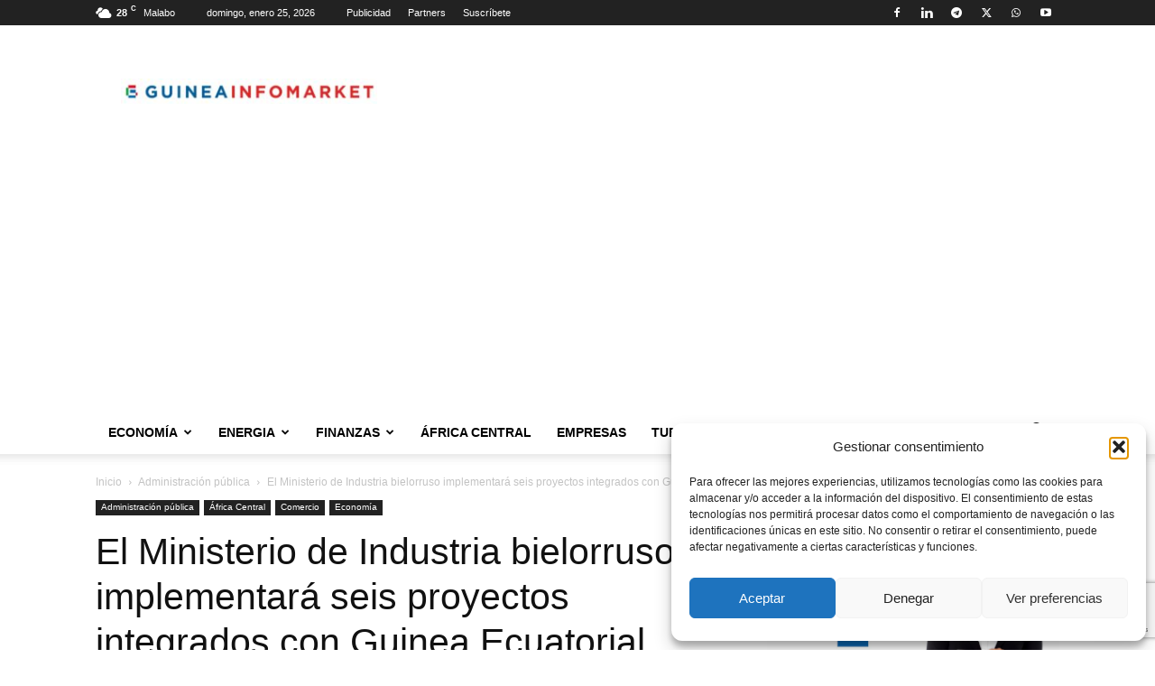

--- FILE ---
content_type: text/html; charset=utf-8
request_url: https://www.google.com/recaptcha/api2/anchor?ar=1&k=6LeUydQUAAAAAPo1nPLGp-ukg-9CKFQz4C2KASy8&co=aHR0cHM6Ly93d3cuZ3VpbmVhaW5mb21hcmtldC5jb206NDQz&hl=en&v=PoyoqOPhxBO7pBk68S4YbpHZ&size=invisible&anchor-ms=20000&execute-ms=30000&cb=c7b05r578n3d
body_size: 48808
content:
<!DOCTYPE HTML><html dir="ltr" lang="en"><head><meta http-equiv="Content-Type" content="text/html; charset=UTF-8">
<meta http-equiv="X-UA-Compatible" content="IE=edge">
<title>reCAPTCHA</title>
<style type="text/css">
/* cyrillic-ext */
@font-face {
  font-family: 'Roboto';
  font-style: normal;
  font-weight: 400;
  font-stretch: 100%;
  src: url(//fonts.gstatic.com/s/roboto/v48/KFO7CnqEu92Fr1ME7kSn66aGLdTylUAMa3GUBHMdazTgWw.woff2) format('woff2');
  unicode-range: U+0460-052F, U+1C80-1C8A, U+20B4, U+2DE0-2DFF, U+A640-A69F, U+FE2E-FE2F;
}
/* cyrillic */
@font-face {
  font-family: 'Roboto';
  font-style: normal;
  font-weight: 400;
  font-stretch: 100%;
  src: url(//fonts.gstatic.com/s/roboto/v48/KFO7CnqEu92Fr1ME7kSn66aGLdTylUAMa3iUBHMdazTgWw.woff2) format('woff2');
  unicode-range: U+0301, U+0400-045F, U+0490-0491, U+04B0-04B1, U+2116;
}
/* greek-ext */
@font-face {
  font-family: 'Roboto';
  font-style: normal;
  font-weight: 400;
  font-stretch: 100%;
  src: url(//fonts.gstatic.com/s/roboto/v48/KFO7CnqEu92Fr1ME7kSn66aGLdTylUAMa3CUBHMdazTgWw.woff2) format('woff2');
  unicode-range: U+1F00-1FFF;
}
/* greek */
@font-face {
  font-family: 'Roboto';
  font-style: normal;
  font-weight: 400;
  font-stretch: 100%;
  src: url(//fonts.gstatic.com/s/roboto/v48/KFO7CnqEu92Fr1ME7kSn66aGLdTylUAMa3-UBHMdazTgWw.woff2) format('woff2');
  unicode-range: U+0370-0377, U+037A-037F, U+0384-038A, U+038C, U+038E-03A1, U+03A3-03FF;
}
/* math */
@font-face {
  font-family: 'Roboto';
  font-style: normal;
  font-weight: 400;
  font-stretch: 100%;
  src: url(//fonts.gstatic.com/s/roboto/v48/KFO7CnqEu92Fr1ME7kSn66aGLdTylUAMawCUBHMdazTgWw.woff2) format('woff2');
  unicode-range: U+0302-0303, U+0305, U+0307-0308, U+0310, U+0312, U+0315, U+031A, U+0326-0327, U+032C, U+032F-0330, U+0332-0333, U+0338, U+033A, U+0346, U+034D, U+0391-03A1, U+03A3-03A9, U+03B1-03C9, U+03D1, U+03D5-03D6, U+03F0-03F1, U+03F4-03F5, U+2016-2017, U+2034-2038, U+203C, U+2040, U+2043, U+2047, U+2050, U+2057, U+205F, U+2070-2071, U+2074-208E, U+2090-209C, U+20D0-20DC, U+20E1, U+20E5-20EF, U+2100-2112, U+2114-2115, U+2117-2121, U+2123-214F, U+2190, U+2192, U+2194-21AE, U+21B0-21E5, U+21F1-21F2, U+21F4-2211, U+2213-2214, U+2216-22FF, U+2308-230B, U+2310, U+2319, U+231C-2321, U+2336-237A, U+237C, U+2395, U+239B-23B7, U+23D0, U+23DC-23E1, U+2474-2475, U+25AF, U+25B3, U+25B7, U+25BD, U+25C1, U+25CA, U+25CC, U+25FB, U+266D-266F, U+27C0-27FF, U+2900-2AFF, U+2B0E-2B11, U+2B30-2B4C, U+2BFE, U+3030, U+FF5B, U+FF5D, U+1D400-1D7FF, U+1EE00-1EEFF;
}
/* symbols */
@font-face {
  font-family: 'Roboto';
  font-style: normal;
  font-weight: 400;
  font-stretch: 100%;
  src: url(//fonts.gstatic.com/s/roboto/v48/KFO7CnqEu92Fr1ME7kSn66aGLdTylUAMaxKUBHMdazTgWw.woff2) format('woff2');
  unicode-range: U+0001-000C, U+000E-001F, U+007F-009F, U+20DD-20E0, U+20E2-20E4, U+2150-218F, U+2190, U+2192, U+2194-2199, U+21AF, U+21E6-21F0, U+21F3, U+2218-2219, U+2299, U+22C4-22C6, U+2300-243F, U+2440-244A, U+2460-24FF, U+25A0-27BF, U+2800-28FF, U+2921-2922, U+2981, U+29BF, U+29EB, U+2B00-2BFF, U+4DC0-4DFF, U+FFF9-FFFB, U+10140-1018E, U+10190-1019C, U+101A0, U+101D0-101FD, U+102E0-102FB, U+10E60-10E7E, U+1D2C0-1D2D3, U+1D2E0-1D37F, U+1F000-1F0FF, U+1F100-1F1AD, U+1F1E6-1F1FF, U+1F30D-1F30F, U+1F315, U+1F31C, U+1F31E, U+1F320-1F32C, U+1F336, U+1F378, U+1F37D, U+1F382, U+1F393-1F39F, U+1F3A7-1F3A8, U+1F3AC-1F3AF, U+1F3C2, U+1F3C4-1F3C6, U+1F3CA-1F3CE, U+1F3D4-1F3E0, U+1F3ED, U+1F3F1-1F3F3, U+1F3F5-1F3F7, U+1F408, U+1F415, U+1F41F, U+1F426, U+1F43F, U+1F441-1F442, U+1F444, U+1F446-1F449, U+1F44C-1F44E, U+1F453, U+1F46A, U+1F47D, U+1F4A3, U+1F4B0, U+1F4B3, U+1F4B9, U+1F4BB, U+1F4BF, U+1F4C8-1F4CB, U+1F4D6, U+1F4DA, U+1F4DF, U+1F4E3-1F4E6, U+1F4EA-1F4ED, U+1F4F7, U+1F4F9-1F4FB, U+1F4FD-1F4FE, U+1F503, U+1F507-1F50B, U+1F50D, U+1F512-1F513, U+1F53E-1F54A, U+1F54F-1F5FA, U+1F610, U+1F650-1F67F, U+1F687, U+1F68D, U+1F691, U+1F694, U+1F698, U+1F6AD, U+1F6B2, U+1F6B9-1F6BA, U+1F6BC, U+1F6C6-1F6CF, U+1F6D3-1F6D7, U+1F6E0-1F6EA, U+1F6F0-1F6F3, U+1F6F7-1F6FC, U+1F700-1F7FF, U+1F800-1F80B, U+1F810-1F847, U+1F850-1F859, U+1F860-1F887, U+1F890-1F8AD, U+1F8B0-1F8BB, U+1F8C0-1F8C1, U+1F900-1F90B, U+1F93B, U+1F946, U+1F984, U+1F996, U+1F9E9, U+1FA00-1FA6F, U+1FA70-1FA7C, U+1FA80-1FA89, U+1FA8F-1FAC6, U+1FACE-1FADC, U+1FADF-1FAE9, U+1FAF0-1FAF8, U+1FB00-1FBFF;
}
/* vietnamese */
@font-face {
  font-family: 'Roboto';
  font-style: normal;
  font-weight: 400;
  font-stretch: 100%;
  src: url(//fonts.gstatic.com/s/roboto/v48/KFO7CnqEu92Fr1ME7kSn66aGLdTylUAMa3OUBHMdazTgWw.woff2) format('woff2');
  unicode-range: U+0102-0103, U+0110-0111, U+0128-0129, U+0168-0169, U+01A0-01A1, U+01AF-01B0, U+0300-0301, U+0303-0304, U+0308-0309, U+0323, U+0329, U+1EA0-1EF9, U+20AB;
}
/* latin-ext */
@font-face {
  font-family: 'Roboto';
  font-style: normal;
  font-weight: 400;
  font-stretch: 100%;
  src: url(//fonts.gstatic.com/s/roboto/v48/KFO7CnqEu92Fr1ME7kSn66aGLdTylUAMa3KUBHMdazTgWw.woff2) format('woff2');
  unicode-range: U+0100-02BA, U+02BD-02C5, U+02C7-02CC, U+02CE-02D7, U+02DD-02FF, U+0304, U+0308, U+0329, U+1D00-1DBF, U+1E00-1E9F, U+1EF2-1EFF, U+2020, U+20A0-20AB, U+20AD-20C0, U+2113, U+2C60-2C7F, U+A720-A7FF;
}
/* latin */
@font-face {
  font-family: 'Roboto';
  font-style: normal;
  font-weight: 400;
  font-stretch: 100%;
  src: url(//fonts.gstatic.com/s/roboto/v48/KFO7CnqEu92Fr1ME7kSn66aGLdTylUAMa3yUBHMdazQ.woff2) format('woff2');
  unicode-range: U+0000-00FF, U+0131, U+0152-0153, U+02BB-02BC, U+02C6, U+02DA, U+02DC, U+0304, U+0308, U+0329, U+2000-206F, U+20AC, U+2122, U+2191, U+2193, U+2212, U+2215, U+FEFF, U+FFFD;
}
/* cyrillic-ext */
@font-face {
  font-family: 'Roboto';
  font-style: normal;
  font-weight: 500;
  font-stretch: 100%;
  src: url(//fonts.gstatic.com/s/roboto/v48/KFO7CnqEu92Fr1ME7kSn66aGLdTylUAMa3GUBHMdazTgWw.woff2) format('woff2');
  unicode-range: U+0460-052F, U+1C80-1C8A, U+20B4, U+2DE0-2DFF, U+A640-A69F, U+FE2E-FE2F;
}
/* cyrillic */
@font-face {
  font-family: 'Roboto';
  font-style: normal;
  font-weight: 500;
  font-stretch: 100%;
  src: url(//fonts.gstatic.com/s/roboto/v48/KFO7CnqEu92Fr1ME7kSn66aGLdTylUAMa3iUBHMdazTgWw.woff2) format('woff2');
  unicode-range: U+0301, U+0400-045F, U+0490-0491, U+04B0-04B1, U+2116;
}
/* greek-ext */
@font-face {
  font-family: 'Roboto';
  font-style: normal;
  font-weight: 500;
  font-stretch: 100%;
  src: url(//fonts.gstatic.com/s/roboto/v48/KFO7CnqEu92Fr1ME7kSn66aGLdTylUAMa3CUBHMdazTgWw.woff2) format('woff2');
  unicode-range: U+1F00-1FFF;
}
/* greek */
@font-face {
  font-family: 'Roboto';
  font-style: normal;
  font-weight: 500;
  font-stretch: 100%;
  src: url(//fonts.gstatic.com/s/roboto/v48/KFO7CnqEu92Fr1ME7kSn66aGLdTylUAMa3-UBHMdazTgWw.woff2) format('woff2');
  unicode-range: U+0370-0377, U+037A-037F, U+0384-038A, U+038C, U+038E-03A1, U+03A3-03FF;
}
/* math */
@font-face {
  font-family: 'Roboto';
  font-style: normal;
  font-weight: 500;
  font-stretch: 100%;
  src: url(//fonts.gstatic.com/s/roboto/v48/KFO7CnqEu92Fr1ME7kSn66aGLdTylUAMawCUBHMdazTgWw.woff2) format('woff2');
  unicode-range: U+0302-0303, U+0305, U+0307-0308, U+0310, U+0312, U+0315, U+031A, U+0326-0327, U+032C, U+032F-0330, U+0332-0333, U+0338, U+033A, U+0346, U+034D, U+0391-03A1, U+03A3-03A9, U+03B1-03C9, U+03D1, U+03D5-03D6, U+03F0-03F1, U+03F4-03F5, U+2016-2017, U+2034-2038, U+203C, U+2040, U+2043, U+2047, U+2050, U+2057, U+205F, U+2070-2071, U+2074-208E, U+2090-209C, U+20D0-20DC, U+20E1, U+20E5-20EF, U+2100-2112, U+2114-2115, U+2117-2121, U+2123-214F, U+2190, U+2192, U+2194-21AE, U+21B0-21E5, U+21F1-21F2, U+21F4-2211, U+2213-2214, U+2216-22FF, U+2308-230B, U+2310, U+2319, U+231C-2321, U+2336-237A, U+237C, U+2395, U+239B-23B7, U+23D0, U+23DC-23E1, U+2474-2475, U+25AF, U+25B3, U+25B7, U+25BD, U+25C1, U+25CA, U+25CC, U+25FB, U+266D-266F, U+27C0-27FF, U+2900-2AFF, U+2B0E-2B11, U+2B30-2B4C, U+2BFE, U+3030, U+FF5B, U+FF5D, U+1D400-1D7FF, U+1EE00-1EEFF;
}
/* symbols */
@font-face {
  font-family: 'Roboto';
  font-style: normal;
  font-weight: 500;
  font-stretch: 100%;
  src: url(//fonts.gstatic.com/s/roboto/v48/KFO7CnqEu92Fr1ME7kSn66aGLdTylUAMaxKUBHMdazTgWw.woff2) format('woff2');
  unicode-range: U+0001-000C, U+000E-001F, U+007F-009F, U+20DD-20E0, U+20E2-20E4, U+2150-218F, U+2190, U+2192, U+2194-2199, U+21AF, U+21E6-21F0, U+21F3, U+2218-2219, U+2299, U+22C4-22C6, U+2300-243F, U+2440-244A, U+2460-24FF, U+25A0-27BF, U+2800-28FF, U+2921-2922, U+2981, U+29BF, U+29EB, U+2B00-2BFF, U+4DC0-4DFF, U+FFF9-FFFB, U+10140-1018E, U+10190-1019C, U+101A0, U+101D0-101FD, U+102E0-102FB, U+10E60-10E7E, U+1D2C0-1D2D3, U+1D2E0-1D37F, U+1F000-1F0FF, U+1F100-1F1AD, U+1F1E6-1F1FF, U+1F30D-1F30F, U+1F315, U+1F31C, U+1F31E, U+1F320-1F32C, U+1F336, U+1F378, U+1F37D, U+1F382, U+1F393-1F39F, U+1F3A7-1F3A8, U+1F3AC-1F3AF, U+1F3C2, U+1F3C4-1F3C6, U+1F3CA-1F3CE, U+1F3D4-1F3E0, U+1F3ED, U+1F3F1-1F3F3, U+1F3F5-1F3F7, U+1F408, U+1F415, U+1F41F, U+1F426, U+1F43F, U+1F441-1F442, U+1F444, U+1F446-1F449, U+1F44C-1F44E, U+1F453, U+1F46A, U+1F47D, U+1F4A3, U+1F4B0, U+1F4B3, U+1F4B9, U+1F4BB, U+1F4BF, U+1F4C8-1F4CB, U+1F4D6, U+1F4DA, U+1F4DF, U+1F4E3-1F4E6, U+1F4EA-1F4ED, U+1F4F7, U+1F4F9-1F4FB, U+1F4FD-1F4FE, U+1F503, U+1F507-1F50B, U+1F50D, U+1F512-1F513, U+1F53E-1F54A, U+1F54F-1F5FA, U+1F610, U+1F650-1F67F, U+1F687, U+1F68D, U+1F691, U+1F694, U+1F698, U+1F6AD, U+1F6B2, U+1F6B9-1F6BA, U+1F6BC, U+1F6C6-1F6CF, U+1F6D3-1F6D7, U+1F6E0-1F6EA, U+1F6F0-1F6F3, U+1F6F7-1F6FC, U+1F700-1F7FF, U+1F800-1F80B, U+1F810-1F847, U+1F850-1F859, U+1F860-1F887, U+1F890-1F8AD, U+1F8B0-1F8BB, U+1F8C0-1F8C1, U+1F900-1F90B, U+1F93B, U+1F946, U+1F984, U+1F996, U+1F9E9, U+1FA00-1FA6F, U+1FA70-1FA7C, U+1FA80-1FA89, U+1FA8F-1FAC6, U+1FACE-1FADC, U+1FADF-1FAE9, U+1FAF0-1FAF8, U+1FB00-1FBFF;
}
/* vietnamese */
@font-face {
  font-family: 'Roboto';
  font-style: normal;
  font-weight: 500;
  font-stretch: 100%;
  src: url(//fonts.gstatic.com/s/roboto/v48/KFO7CnqEu92Fr1ME7kSn66aGLdTylUAMa3OUBHMdazTgWw.woff2) format('woff2');
  unicode-range: U+0102-0103, U+0110-0111, U+0128-0129, U+0168-0169, U+01A0-01A1, U+01AF-01B0, U+0300-0301, U+0303-0304, U+0308-0309, U+0323, U+0329, U+1EA0-1EF9, U+20AB;
}
/* latin-ext */
@font-face {
  font-family: 'Roboto';
  font-style: normal;
  font-weight: 500;
  font-stretch: 100%;
  src: url(//fonts.gstatic.com/s/roboto/v48/KFO7CnqEu92Fr1ME7kSn66aGLdTylUAMa3KUBHMdazTgWw.woff2) format('woff2');
  unicode-range: U+0100-02BA, U+02BD-02C5, U+02C7-02CC, U+02CE-02D7, U+02DD-02FF, U+0304, U+0308, U+0329, U+1D00-1DBF, U+1E00-1E9F, U+1EF2-1EFF, U+2020, U+20A0-20AB, U+20AD-20C0, U+2113, U+2C60-2C7F, U+A720-A7FF;
}
/* latin */
@font-face {
  font-family: 'Roboto';
  font-style: normal;
  font-weight: 500;
  font-stretch: 100%;
  src: url(//fonts.gstatic.com/s/roboto/v48/KFO7CnqEu92Fr1ME7kSn66aGLdTylUAMa3yUBHMdazQ.woff2) format('woff2');
  unicode-range: U+0000-00FF, U+0131, U+0152-0153, U+02BB-02BC, U+02C6, U+02DA, U+02DC, U+0304, U+0308, U+0329, U+2000-206F, U+20AC, U+2122, U+2191, U+2193, U+2212, U+2215, U+FEFF, U+FFFD;
}
/* cyrillic-ext */
@font-face {
  font-family: 'Roboto';
  font-style: normal;
  font-weight: 900;
  font-stretch: 100%;
  src: url(//fonts.gstatic.com/s/roboto/v48/KFO7CnqEu92Fr1ME7kSn66aGLdTylUAMa3GUBHMdazTgWw.woff2) format('woff2');
  unicode-range: U+0460-052F, U+1C80-1C8A, U+20B4, U+2DE0-2DFF, U+A640-A69F, U+FE2E-FE2F;
}
/* cyrillic */
@font-face {
  font-family: 'Roboto';
  font-style: normal;
  font-weight: 900;
  font-stretch: 100%;
  src: url(//fonts.gstatic.com/s/roboto/v48/KFO7CnqEu92Fr1ME7kSn66aGLdTylUAMa3iUBHMdazTgWw.woff2) format('woff2');
  unicode-range: U+0301, U+0400-045F, U+0490-0491, U+04B0-04B1, U+2116;
}
/* greek-ext */
@font-face {
  font-family: 'Roboto';
  font-style: normal;
  font-weight: 900;
  font-stretch: 100%;
  src: url(//fonts.gstatic.com/s/roboto/v48/KFO7CnqEu92Fr1ME7kSn66aGLdTylUAMa3CUBHMdazTgWw.woff2) format('woff2');
  unicode-range: U+1F00-1FFF;
}
/* greek */
@font-face {
  font-family: 'Roboto';
  font-style: normal;
  font-weight: 900;
  font-stretch: 100%;
  src: url(//fonts.gstatic.com/s/roboto/v48/KFO7CnqEu92Fr1ME7kSn66aGLdTylUAMa3-UBHMdazTgWw.woff2) format('woff2');
  unicode-range: U+0370-0377, U+037A-037F, U+0384-038A, U+038C, U+038E-03A1, U+03A3-03FF;
}
/* math */
@font-face {
  font-family: 'Roboto';
  font-style: normal;
  font-weight: 900;
  font-stretch: 100%;
  src: url(//fonts.gstatic.com/s/roboto/v48/KFO7CnqEu92Fr1ME7kSn66aGLdTylUAMawCUBHMdazTgWw.woff2) format('woff2');
  unicode-range: U+0302-0303, U+0305, U+0307-0308, U+0310, U+0312, U+0315, U+031A, U+0326-0327, U+032C, U+032F-0330, U+0332-0333, U+0338, U+033A, U+0346, U+034D, U+0391-03A1, U+03A3-03A9, U+03B1-03C9, U+03D1, U+03D5-03D6, U+03F0-03F1, U+03F4-03F5, U+2016-2017, U+2034-2038, U+203C, U+2040, U+2043, U+2047, U+2050, U+2057, U+205F, U+2070-2071, U+2074-208E, U+2090-209C, U+20D0-20DC, U+20E1, U+20E5-20EF, U+2100-2112, U+2114-2115, U+2117-2121, U+2123-214F, U+2190, U+2192, U+2194-21AE, U+21B0-21E5, U+21F1-21F2, U+21F4-2211, U+2213-2214, U+2216-22FF, U+2308-230B, U+2310, U+2319, U+231C-2321, U+2336-237A, U+237C, U+2395, U+239B-23B7, U+23D0, U+23DC-23E1, U+2474-2475, U+25AF, U+25B3, U+25B7, U+25BD, U+25C1, U+25CA, U+25CC, U+25FB, U+266D-266F, U+27C0-27FF, U+2900-2AFF, U+2B0E-2B11, U+2B30-2B4C, U+2BFE, U+3030, U+FF5B, U+FF5D, U+1D400-1D7FF, U+1EE00-1EEFF;
}
/* symbols */
@font-face {
  font-family: 'Roboto';
  font-style: normal;
  font-weight: 900;
  font-stretch: 100%;
  src: url(//fonts.gstatic.com/s/roboto/v48/KFO7CnqEu92Fr1ME7kSn66aGLdTylUAMaxKUBHMdazTgWw.woff2) format('woff2');
  unicode-range: U+0001-000C, U+000E-001F, U+007F-009F, U+20DD-20E0, U+20E2-20E4, U+2150-218F, U+2190, U+2192, U+2194-2199, U+21AF, U+21E6-21F0, U+21F3, U+2218-2219, U+2299, U+22C4-22C6, U+2300-243F, U+2440-244A, U+2460-24FF, U+25A0-27BF, U+2800-28FF, U+2921-2922, U+2981, U+29BF, U+29EB, U+2B00-2BFF, U+4DC0-4DFF, U+FFF9-FFFB, U+10140-1018E, U+10190-1019C, U+101A0, U+101D0-101FD, U+102E0-102FB, U+10E60-10E7E, U+1D2C0-1D2D3, U+1D2E0-1D37F, U+1F000-1F0FF, U+1F100-1F1AD, U+1F1E6-1F1FF, U+1F30D-1F30F, U+1F315, U+1F31C, U+1F31E, U+1F320-1F32C, U+1F336, U+1F378, U+1F37D, U+1F382, U+1F393-1F39F, U+1F3A7-1F3A8, U+1F3AC-1F3AF, U+1F3C2, U+1F3C4-1F3C6, U+1F3CA-1F3CE, U+1F3D4-1F3E0, U+1F3ED, U+1F3F1-1F3F3, U+1F3F5-1F3F7, U+1F408, U+1F415, U+1F41F, U+1F426, U+1F43F, U+1F441-1F442, U+1F444, U+1F446-1F449, U+1F44C-1F44E, U+1F453, U+1F46A, U+1F47D, U+1F4A3, U+1F4B0, U+1F4B3, U+1F4B9, U+1F4BB, U+1F4BF, U+1F4C8-1F4CB, U+1F4D6, U+1F4DA, U+1F4DF, U+1F4E3-1F4E6, U+1F4EA-1F4ED, U+1F4F7, U+1F4F9-1F4FB, U+1F4FD-1F4FE, U+1F503, U+1F507-1F50B, U+1F50D, U+1F512-1F513, U+1F53E-1F54A, U+1F54F-1F5FA, U+1F610, U+1F650-1F67F, U+1F687, U+1F68D, U+1F691, U+1F694, U+1F698, U+1F6AD, U+1F6B2, U+1F6B9-1F6BA, U+1F6BC, U+1F6C6-1F6CF, U+1F6D3-1F6D7, U+1F6E0-1F6EA, U+1F6F0-1F6F3, U+1F6F7-1F6FC, U+1F700-1F7FF, U+1F800-1F80B, U+1F810-1F847, U+1F850-1F859, U+1F860-1F887, U+1F890-1F8AD, U+1F8B0-1F8BB, U+1F8C0-1F8C1, U+1F900-1F90B, U+1F93B, U+1F946, U+1F984, U+1F996, U+1F9E9, U+1FA00-1FA6F, U+1FA70-1FA7C, U+1FA80-1FA89, U+1FA8F-1FAC6, U+1FACE-1FADC, U+1FADF-1FAE9, U+1FAF0-1FAF8, U+1FB00-1FBFF;
}
/* vietnamese */
@font-face {
  font-family: 'Roboto';
  font-style: normal;
  font-weight: 900;
  font-stretch: 100%;
  src: url(//fonts.gstatic.com/s/roboto/v48/KFO7CnqEu92Fr1ME7kSn66aGLdTylUAMa3OUBHMdazTgWw.woff2) format('woff2');
  unicode-range: U+0102-0103, U+0110-0111, U+0128-0129, U+0168-0169, U+01A0-01A1, U+01AF-01B0, U+0300-0301, U+0303-0304, U+0308-0309, U+0323, U+0329, U+1EA0-1EF9, U+20AB;
}
/* latin-ext */
@font-face {
  font-family: 'Roboto';
  font-style: normal;
  font-weight: 900;
  font-stretch: 100%;
  src: url(//fonts.gstatic.com/s/roboto/v48/KFO7CnqEu92Fr1ME7kSn66aGLdTylUAMa3KUBHMdazTgWw.woff2) format('woff2');
  unicode-range: U+0100-02BA, U+02BD-02C5, U+02C7-02CC, U+02CE-02D7, U+02DD-02FF, U+0304, U+0308, U+0329, U+1D00-1DBF, U+1E00-1E9F, U+1EF2-1EFF, U+2020, U+20A0-20AB, U+20AD-20C0, U+2113, U+2C60-2C7F, U+A720-A7FF;
}
/* latin */
@font-face {
  font-family: 'Roboto';
  font-style: normal;
  font-weight: 900;
  font-stretch: 100%;
  src: url(//fonts.gstatic.com/s/roboto/v48/KFO7CnqEu92Fr1ME7kSn66aGLdTylUAMa3yUBHMdazQ.woff2) format('woff2');
  unicode-range: U+0000-00FF, U+0131, U+0152-0153, U+02BB-02BC, U+02C6, U+02DA, U+02DC, U+0304, U+0308, U+0329, U+2000-206F, U+20AC, U+2122, U+2191, U+2193, U+2212, U+2215, U+FEFF, U+FFFD;
}

</style>
<link rel="stylesheet" type="text/css" href="https://www.gstatic.com/recaptcha/releases/PoyoqOPhxBO7pBk68S4YbpHZ/styles__ltr.css">
<script nonce="CsJwhg5AAykihBBUrX1tEA" type="text/javascript">window['__recaptcha_api'] = 'https://www.google.com/recaptcha/api2/';</script>
<script type="text/javascript" src="https://www.gstatic.com/recaptcha/releases/PoyoqOPhxBO7pBk68S4YbpHZ/recaptcha__en.js" nonce="CsJwhg5AAykihBBUrX1tEA">
      
    </script></head>
<body><div id="rc-anchor-alert" class="rc-anchor-alert"></div>
<input type="hidden" id="recaptcha-token" value="[base64]">
<script type="text/javascript" nonce="CsJwhg5AAykihBBUrX1tEA">
      recaptcha.anchor.Main.init("[\x22ainput\x22,[\x22bgdata\x22,\x22\x22,\[base64]/[base64]/MjU1Ong/[base64]/[base64]/[base64]/[base64]/[base64]/[base64]/[base64]/[base64]/[base64]/[base64]/[base64]/[base64]/[base64]/[base64]/[base64]\\u003d\x22,\[base64]\\u003d\x22,\x22InzCgGE3wqbDtGPDi8Krw5jCpUElw7DCqiUFwp3Cr8ONwoLDtsKmCUHCgMKmCCwbwokTwr9ZwqrDtHjCrC/Dv39UV8Kbw4YTfcKGwpIwXVLDrMOSPAl4NMKIw6PDnh3CuiEBFH96w4rCqMOYXsOQw5xmwrdywoYLw7FIbsKsw47Dj8OpIhHDrMO/wonCusO3LFPCjsKbwr/CtGnDjHvDrcOFfQQrZsKtw5VIw67DvEPDkcOnN8KyXzjDqG7DjsKVLcOcJHMfw7gTesOLwo4PAMORGDISwr/CjcOBwp1dwrY0YGDDvl0RwrTDnsKVwo3DqMKdwqFgJCPCusKNKW4FwrbDnsKGCTkWMcOIwprCqgrDg8OiSnQIwo/ClsK5NcOmXVDCjMOuw7HDgMKxw6PDn35zw4JSQBp2w69VXHkkA3PDtcOBO23CpFnCm0fDtcO/GEfCqMKKLjjCpmHCn3FmIsOTwqHCk37DpV4fD17DoFnDn8KcwrMDPlYGTMOlQMKHwqjCgsOXKT3DlATDl8OjHcOAwp7DsMKJYGTDsn7Dnw9OwqLCtcO8OcOaYzpVfX7CscKCOsOCJcKmN2nCocK1EsKtSzzDnT/Dp8OeDsKgwqZQwo3Ci8Odw6DDvAwaH2fDrWcTwpnCqsKuUcKDwpTDozDCgcKewrrDvMKdOUrChcOIPEkOw5cpCHHCrcOXw63Dk8OVKVNHw7I7w5nDiHVOw40JTlrChQVNw5/DlGzDnAHDu8KXQCHDvcO9wozDjsKRw6MCXyAqw5UbGcOVR8OECXPCgMKjwqfCpMOOIMOEwoMdHcOKwozCj8Kqw7pKC8KUUcKgUwXCq8ODwoU+wod7woXDn1HCssO4w7PCryrDv8Kzwo/DmMKPIsOxR25Sw7/CpRA4fsK1wrvDl8KJw5nChsKZWcKWw5/[base64]/DscOMd8KywrxffjLDvcOUScKqa8OkaMO7wpDCmTXChMKmw4PCvVlpJlMKw4dkVwfCqsK7EXlYG2FIw5NJw67Cn8OZFi3CkcOOEnrDqsOjw53Cm1XCksKcdMKLS8K2wrdBwrorw4/DugHCrGvCpcKDw6l7UE1NI8KFwr3DtELDncKVOC3DsXAwwobCsMOjwpgAwrXCkcOdwr/DgxrDhmo0XWHCkRUcJcKXXMOuw5cIXcKDWMOzE3slw63CoMOyWg/CgcKswpQ/[base64]/DvMKyTmPCv1bDiCvCjcKKwpDDkHBQdMOrHMOgG8KrwpBiwrnCgBXDvMK/w6MSM8KZVcKrVcK/d8KQw4Faw4dawrFvYcO8wpPDhMK9wo1Pw7DDjcONw5FnwqU0woULw6fDqXMRw4g3w5/DrsKbw5/Cp2HDs23CmSLDpQHDrMOIwo/DvcKKwpdnPBc9X2dWYF/CqSTDpcOfw4PDu8KeccKxwq9kOj3CqUgafxPDs2ZgcMOUGMKDBjDCslTDuxDCqXbDjRrCkMOMMH9Hw4XDmMOHF0nCk8KhQMO/wqpXwpTDu8OXwpHCgMOww57Dn8OTS8K2aHzCrcKSY2lOw7/DjT7DlcKGJsKAw7d5woLCicKVw4sywpzDlXUTI8Kaw7k7IQJiQz9MaC8TAsKNwptablvDvE/CqygnBDjCqsOgwp0UUi1iw5AcVBsmNjFVwr9dw5orw5VZwpHDoljDjFPDpE7CgB/[base64]/CjcKqwr7DqEHCicKlw7PDrCzDj8K3dhjCk8KXwo7DoWDDnQjDrVwtw69gCsO7WMOWwoTCiDHCjMOvw5p2TcKWwq3Cn8KqYV4zwrzDsHvCnsK4woZcwpUhE8KwAMKALMO9Tys/wopTN8K0woTCp1XCthlEwpzCqMKIF8O8w407bcKJVAQOwqdTwpYQcsKhNMKWRsOqckJYwq/CnsODMmoSSm54NUhnQW3DoVYEIcO9XMOZwrbDm8KiTiYxUsObEQowVcK+w4HDkAthwqN9eBzClFlQXVvDvcO4w6zDjsKBBTPCrHp4PTDCuVTDqsKuB3rCoGI6wqXCrsKaw4LDjCjDn3ECw73CisOowqcWw5/CjsORbsOsNsKtw7zDgMO/RjoZHmLCqsO0HcODwqEhAsKKCWPDtsObBsKKEjrDoX/CpcOxw4/Cs1XCisKDL8Oyw5fCshQvJQnDszAiwpnDmsKXRcOrb8KvMsKbw4zDmibCq8OwwrfClcKzF1BIw6TCq8O3woHCpDE/QMODw4/CsTtOworDn8Kqw5vDkcOzwpjDuMOrAsOlwqDCqF/DhkrDsDohw7t9wonDvEABw53DqsKcw7LCrTd0GClYB8OoR8KQF8ORVcK2dhAJwqRYw5N5wrBjMhHDuw0gecKtccKfw50ewoLDmsKOWmDCl08ew505w5zCvnBKwp5Lw6lGAXnDoQV5Jl0Pw6bChMOGScKrF0fCqcO/wqJjwpnDksKZNMO6w68nw5ZKGDNDw5VKMhbDvj7Dpw/DoErDhgPDnnJcw7LCjQXDlsOywo/CpWLCqcORVCpLwr5/w5EuwrLDhMOVWXVXwqE3wodoa8KSXcO/TsOqXzBoUMKzFmvDlMOSW8KhcgICw4vDgcOywpjCp8KjElYnw5kUFUXDr0PDv8ObJsKcwpXDswjDscOIwrp4w54bwoBzwr9Uw4DCvRc9w6FJaTJcwrTDs8KGw5PCiMK6wrrDv8K1woMfYWd/VsKbw7VKS0EsQTJDPHTDrsKAwrMaIsK7w4kfU8K6YBfCtkHDqcO2w6bDoVRaw6nCm1ABAcKXwozClGwBIcOpQl/[base64]/DmsKOw4x+H2TCjMKCPxZbAEE7HMOAwrlRwrpOBRx5wrBwwq/[base64]/[base64]/Dlz9Qb8Kfw5gaw5fCgMKbwpbDmsO3PsKywpobJcOxVcKVYMObJGcowrPCu8KKOsKnXjdeUcOSQWvClMOEw58yBTHDt1HDjC7CmsOLworDrljCmA/CscOuwos/w5R9wpA8w6nCm8KiwqzCmGFww5hmSnPDrMKAwoZhe38ce2ZFVVHDv8KGfX8dIy5eZsODEsOqFsKTXRXCosOFFwHDjsOLB8KRw4PDnDZPDxUwwo0LZcOBwp7CpjNEDMKEUADDn8OWwoV1w585DMO/NBbCvTrDlSAgw4l/w4nDucK4w5XCg3A1OEVsdMKUHsOHB8O3w6XDlwlUwr3Cm8OfeR0FV8OGY8O9wp7DocOYMkfDq8KYwoYxw542TnjDm8KRfyPClnZSw67CgsK3VcKFw4rCn100wobDlcK+LsOJLMOgwrx5MDbCmT5oYRl/w4PCqyIifcKWwojCqGXCk8Odw7BpIg/CmjzCnsOXwppYNHZOwqsVSVzChh/DrsOgXQcowovDvUgGYVlaZGA8WTDDlj59w7Maw5hhKcK8w7h3XsOFccOnwqhLw4klXxpiw77Dklt6w4dVHsOYw70WwpnDgHjCkRgoW8Oqw7Biwrh/[base64]/[base64]/[base64]/w7Y3wpbCnMObC2/Cj23Dij3CpTvDhcKvwqrCt8OaQsKSVcOjZU1Nw6FEw6DCpVvDpsO8DMO5w4dQw6HDmV9NGQHClwbClAUxw7PDhREpGhnDu8KCSxFKw55kcMKGHCjCjTl3C8OSw5FJw5PDjcKdciLDjMKqwohVLMOoemvDlD4ywp9jw5pzF0Uhwq/DuMOTwow8HktQC3vCo8O+MMKpbMOZw6hnG3wEwrQzw53CvGF1w47Dg8K2KMOWJMOZa8KtH1bDgFd8bVbDicKCwohBOsOPw6DCucK/Q37Cnz/Dl8OcDMKiwowSwrrCrcOCw57CgMKRfMOEw6vClEcifcO3wqrCtsONMXnDqGwpNcOIBUdxw5LDrsOOWEbCu2h6YcO9w7suUVBSJzXDl8KKwrJdQMK/cljCry/CpsKVw6Fvw5ELwp7CsAnDiWQaw6TCssKjwqsUP8K2Y8K2GXPCi8OGDRAWw6RDGExgSk7DmcKqwo4oalBcAsKqwqvClkjDlMKDw4BGw5RHw7XClMKPAhgqWMOjFk7CoCvDvMOmw6hdEVLCvMKAUkrDp8Ksw6g8w4d2wqN0XW/CtMOja8KMd8KnfnEFwo3DrkxJDhTCgEo6E8K8ET4kwpPCiMK1QzTCkMKGE8OYw7TCqsOlasOlwo9uw5bDs8K9FsKRwonDjcKuH8KmA3DDjSTDgkhjd8Omw7PCvsOfw71vwoE7dMKQwotCADzChzNQCMKMGMK5W04Zw6BSB8OnWMK/w5fCiMKiwoMqWGbDqMKswpLCijXCvSvDlcOUT8KawrHDi2bDgFXDrGrDh1EGwrYxZMOlw7vDqMOSw4ghwo/DlMO+ahBcw7ZubcODYX8Jw4M1w7TCpFlQbV3DlzbCgcKhw6dBfcO5wqU2w6Axw5nDlMKYJEBawrvCrGsRd8KPD8KiK8OrwrrChlcMe8KbwqHCqMOOPWdEw7DDj8OswrBAasOrw4/CgTgbMXzDpRbCsMKaw5Ruw4PDlsKdw7TDrUPCqxjCmSzDhMKawrFHw6s3BcKewqxYFw4yacKNJWh2P8K3wo0Vw7HCnArCjHPDlmzDpcKTwr/[base64]/DpUXCpMOKA0LCtsK9woXChcO2DwRrw7jDl0V9TDDDi0fDiFMCwpttw5XDjsKvO2odwrwNfsKQGRXDtSpkdsKmwrTDsCXCrMKmwr0FWxXCilZxPF/ChwE2w5DCtTQow7rCj8O2WkLCusKzwqfDmTMkDzg/wppOcX/[base64]/DpsOvw5FFw7vCuSg9wocBWMK2w4fCg8KQZMK5BQXDocKTwo7DsiRjVVEywo9+EMKYBcK+R1vCjcKQw6PDvcOVPcOUJnINHXVmwo7CkCMfwpzDnl7CklswwoDClMOqw6LDmizDh8K+BVY4T8Klw7/CnFl4wonDgcOxwoDDnMKZHjHCo2pqKCMGXlbDgHjCvTnDlVQawrIOw7rDiMK5W1sJw4TDncOzw5diWW/Dr8KSfMOCa8O7OMKTwrFrVVodw5MXw7bDrEPCocKeVMKPwr/DvMKrw5DDlj1QTUZXw6t9JsOXw4sIJ2PDmT/[base64]/DncOJwoQlwrvCty/[base64]/DrWvCl8O5wr5Uw4/CtAXDs8OhwonCosOPSgJ0wrLCpcOdV8Obw5vDtwzCmTfCusKCw4jCtsK9cmrDsk/[base64]/DpMOMfSnChsOCwrJZw6kxwrLDgcKKA2IsFsK7flvCpTRmIcKxTSPDssKLw79qRwXCkU7CiXnCoDfCqRsGw6txwpfCg3nCmwxldMO8JyI/w4HCoMKpLHzCmy7CvcO4w68aw7Qzw5dZciLCtGfCrMKbw4ojw4QoVyx6w5UcP8Oqe8O3ZMOIwqFgw5zDowo+w5jDmsKoSAXCkMKjw4Rzw6TCtsKVD8OGcG/CpQPDum/[base64]/DpsOMw6bCgsKpSsOCSS8kwoIRw6UoUsK9w75OPxRKw7Z8QFI7FsOow5XCvcONc8OWwqbDtwrDmj3DoCzCjSYRecOZw4c/[base64]/Dnz9vSG/Cu3vDj2XDr8OwGMKrw5rCvD/[base64]/DrMKzfHDDkRtewpRRw6lmaMKuaXfDiUl8TMOxHcKsw6vDoMKoU3FTEsOGM19cw4nCrUQ9GTtRY3Jrf2cLccKjXsKNwrMUEcKeE8OnOMOyGMOkM8OQJsKHHsKFw7UswrU/UMOow6oaThEwFVlmE8KcfBdnUVJOwprCjMK8w6pMw5E/w74OwrAkFCdELEvCkcOAw7BhUWXDicO2WMKgw7vDhMOlQMKhYQjDkUnClzoowqjDhMOSeDXCqsOBZcKawpsjw67DsQINwrlMM2AKwqbDlEPCjsOeDcO6w4fDk8ODwrvCrhvDocK4dcOzw74Vwo7DkcKRw7jCksKvccKMeGl/YcOnMjTDjjzDpcKNH8O7wpPDt8OgEC87wo/DlMOgwrYuw57Cuj/Du8OVw5bDmMOmw7HChcOTw4YbNSVZPCPDq3MNwrk2wphVV0R0Eg/Dh8Oxw5LDpE3DtMObbAvCmzzDvsKlA8K5VWrCosOHDsKIwqlaK0R6GsKxwqhPw7nCtWYowpnCq8O7GcKHwrMdw604J8OCJS/CucKZJ8K4FiAywpDCgsOVB8Ojw7ErwqprdQRxwrbDoA8iF8KbKsKDX0MZw5o4w4rClsOuIsOYw51gIcO3ecKGbmVJwpHChMOEDsKqFsKLdsOWT8OReMK+FHMJIMKAwr0Iw73CqMKww5tjLTXCk8OSw6XCij9fFwttwofCk3gZw6HDnkTDi8KGwqY3QwPCiMKYJg/[base64]/w7MoQcKyw7sWcjpzwrl3w6fDrklOd8Orw7zDqcOGKMKpw5A+wohxw71Hw7BlCzAJwofCosOiVDTCsDcKS8KuOcOwNsO4w68PDjzDkMOFw53CqMKRw6fCuGTDqDTDgAnDn2zCoUfCtsOSwoXDqVXCmGJlaMKVwqnCtD3CrUfDmRg/w64ewqDDp8KVw6/[base64]/Cr8OTBsOkeB8dw7lXw5FVNjDCvRw3w5sZw4V9WUUYcMK+CMOURMOACcOlwrM2w57Cg8ObHCPCkiNAwqpVK8Kgw6nDgk04U1HDhETDgFozwqnCgB5zMsORPmbCkk/CjwlafRnDmsOTw5B7K8K3OsKCwr0kwqRKwpJjO3ldw7jDh8K3wojDjjROwp/DqhM6NwJPGMOUwo/Dt2bCoShswrvDiRpNZXAkG8OFPHLDisK0w4XDn8KJTVnDpjJMFsKXwqcHVXHCk8KGw51MKm0heMKxw6zDmCzDt8OawqEQdzXCgEQCwrZPw6dZDMODOjHDk1/DuMOEwps6w4JOOBPDscOyVmDDoMK6w5/Ck8KjRTRiCsKGwovDiGI+U0kgw5ATAGvDjmrCrT5BccOow74lw5vCnGnCr3jCvjzDiWbCuQXDi8OgeMK8ZQQew64JO2tgw4AJwrsKX8KDdFIoMgFiWDoJwr7Cm1vDmwDCg8Oyw7slwqkAw5XDhMODw6V8TsOSwq/[base64]/f19bJ8OzNsKuwoAhGlDDrTPDt8OzTVoLUMKYI1pAw5gxwqLDn8OLw5/Cs8KVV8KUXsOnDEDDj8KYdMKlw5DDncKBIMO1woPDhAXCvWjCvjPDrjhqLsK6MsOTQRHDp8KZCGANw6HCkR7CkDoTwoXDgcOLw7gBwrLCsMOjJcK7I8KABsOVwqINFXvCoVdlcwHCmMOaVx8UJ8KlwoRVwqcLTsOgw7R6w650wpIWWMOyF8KJw5FCVwdOw5FJwp/Cm8O9T8OMdlnCnsKbw4Rbw5HDg8KbRcOxw6XDusOkwrw8wq3CmMOdSmPDkkAVwrLDscKecUxJU8OKWH3DscOfw7tew7PDt8KAwogwwpfCp2oJw5MzwrEFwrpJdy7CsTrCqUrCgg/[base64]/[base64]/w7TDpFYBwpcvwrfCjcKXcC/DpQ55OsOcY8KUwqvCicOgUBYcNMO3w4LCqgPDj8KEw6TCrMOlZMKpBjMUGQcBw5/ChCtlw4DDm8K5woZnwrk+wqbCqTrCrMOPR8O2w7d1dg8ZCMOqwqYKw4bCqcOdwpNkCsKvLcO+R3TDpsKjw5rDpyTCg8K7RcOzR8O+AXFxYxAjwoFNwptqw7bDpgLCgSUpEMO+TW3DniAic8Obw47Cq25Xwq/CgjliQmvCkgXChzsVwrB4FcOFdARyw44CEBM3wpPDrRLDs8OOw7p2LcKKHsKBT8Kmw40nLcK8w5zDncKlccKsw6XCs8OxNXLCn8Kjw7w/REfCuB/[base64]/Ci8KCwr0YwrbDg2syw5Z/GWoOaVXCtDbDoVEAw5t0QcObKFYIw4fCssKKwq/[base64]/Ck2vCgG9pXMKkRcOJwpp7wo4lwr9NGSfDncKCWgjDj8KIQsKjw59hw4dgG8Ksw73Cq8OcwqLDlgzCn8KqwpfDosK9bl7Dq28dVcKQwqTDlsKfwrZNJT5pPzDCvwhKwq3Ctxs5w7LCtcO2w4/DosOIwrLDk1LDscO9wqDDq27Crm7Cv8KnFRFpw71Ld0bCnsKkw5bDqVHDqGHDmsOaYxVhwpNLw7kdRX0FYV95QDdzVsKnRsO7IsKZwqbCgRnCt8KPw7dzbD1XeFvCi09/w6XCi8O6wqfDpUlHw5fDvTZkw6LCvixMw4sEM8KMwpBzHcKYw6stTioIw6fDjGp0D2IhZsKxw7FOSBIVPcKAESXDnMKlEErCrsKHQsOKJ0HDnMKHw7t5OcKKw6lpwozDmHN8w4XChEnDl13Ct8KXw5/ChgZbCcOAw6o8dwfCq8K+BzEaw40TWcOKTz1CX8O5woNbScKpw4/DhkrCrsK9wpkxw6JlAMO2w6UKSV58diRZw4ccfBbDkmcdw7vDv8KIUG0va8KTJsKgDANWwqnCpnJWRApkEMKKwrLDkU4pwq9Jw6VlBRTDtH3Cm8KiHcOkwrfDpsOfwqPDu8OEGz/CscKrZ27CjcOJwodJwpLDtsKXw4xmUcODwocTwpI2w4fDukcLw5ReXsODwo4rPMOhw7DDssOrw5w7w7vDncO3YsOHwph4wpvCpTVdLcOdwpNow6PCpmDCrGTDqWgNwrRUdHHClGnDoAUQwqbDs8OAaBwjw5hvAHzCtMOZw6/CogbDjRnDoQXCvsO0wrpIw78Rw6XCtXbCocKvY8Kcw5ogZXJAwrw4wr5TcVdVYsKgw5dcwqHDrHE6wp/ChnvCmlfCgTFrwo3CgcOkw5HCqgESwoB9w68wPsKewrjCgcOmw4fCncKINl0fwoDCvMKuVjjDgsO6wpAww6HDucKDw4RGaFHDjcKOODzDt8KlwphBXTp7w7xOGsOZw5DCjMOcG0EEwpUISMOqwp5qDSpew5BfRXXDrcKpVQfDt20KT8KIwq/CqMOewp7DlcOlw6Uvw4zDk8K+woJsw47DvsOsw53DpcOhQUg2w4bCk8Kjw6vDrAoqEClEw5DDhcObOnDCsEbDvcO6ZWHCucORTMKAwr/DtcO/w57Cm8KLwq1lw5BnwodUw4LDnn3CsnXDilbDs8KXwpnDqxNkwqRtcsK4KsK+MMOYwr3Cl8KNWcK/[base64]/McO2IMOJw7jDgB5Rw5DDo2hrw4LCg8KUwpXDicOHwpvCglTDtAhYw6zCkhXDoMKjAUdbw7nDisKIPFrCj8Kcw702L1zDvFjCuMKlwqDCuzUnwqPCmDfCiMOMw5oswrABw6/DvTMYGsKIwqvDij0lSMOKZ8K/ehjDgMKIFSvCocK3wrAtwr0kYC/ClMOJwqEHY8OvwrxlT8OSVsOiFMOIJg5+w6AEwrlmwoXDkGnDlS3CpMKFwrfCoMK5cMKnw5bCtlPDtcOpRsKdcFEsMww1O8KDwqnCgRkLw53CnUzDqifDnwRXwpvDlMKSw7VICHY/w6zDikDClsKrB10Ww4FKZcKTw5sMwrVzw7bCikjDkm5xw5wbwpMAw43Dp8Omw7fDjMKmw4Q5L8Kqw4DCpyfDmMOtR1/CoXbClsK+FwDCrcO6fVfCqMKuwqBzN3krwq/DkzMtfcOSCsOvwq3Cp2DCj8KgBcO/wrLDrwp7AVfCmQTCusKGwrdBwr/ChcOqwr/[base64]/NcORwrpBUsKeHBUcw7PCrwXDl8OAwqt+MMOiDSk/woQGwoQDQR7Cry4EwokBwpdRw5PDpS7CoCoaworDugcvVX/[base64]/[base64]/CoMO6c8OsQTjDtMOIw5pRw6cHwrXDl2rDpWd3w5YCGAHCjCAeJMOuwozDk24Yw5vClsOVbUIMw4/DrsOcw4nDmMKZcAx8w4wswoLDsGE5XjrDtSXClsOywq/CmjhdDMK5J8Oxw5vDllfCvwHCr8KOCAsew5lfTWvDuMOPV8Orw7LDrEvCs8KQw6AlX3NPw67CoMKhwp0Tw5nDsWXDvTXDu1svwqzDgcK/w5/DlsK+w4LCoWoqw4IwIsK2em7DuxbDqkxBwqotOXc2DMK2wopVDggVS3jDsxvChsKhKMKUWm7CsGBtw5FYw4/ClmNJw4YYP0TCtcKUwosrw6PDusOgPkJCw5bCscKMw5ZhdcKlw6hjwofDg8O/wrc9w7h5w5zCgcOZRQ/DkBXCh8OLSXx6wp5kKWzDl8KUI8Kgw4hgw55yw6LDkcKWw6NEwrXChsOqw4LCp3ZSTiDCgsKSwpDDikRnw5lvw6XCoVliwr7DoVTDucOlw45Ww7vDj8OEwr8mf8OCAcObwo7Di8KzwrFYaH8zw559w6bCpizDkD0LWh8JNELChMKIVsKjwrx/EMOqbMKbSit7e8O6DggEwoVRw4QVYsKfecOVworCh0fClyMEBMK4wpHDlzc0I8KuB8O3bmApw7HDh8O+H0/[base64]/DtcOPeHxNwosDJ03DhMOzwqnDn8O1wqzDh8Kawq/[base64]/Cr24AwqnCoMK0w5ZIwr/DgcK7w5wkGz3DosKuw5AHwq8jw5TCsxZCw6QUwozCiH1ywoRCbl7CmcOVwp8LMlAowqPCkcOYTFBPKcKXw5Udw5RJUBYfSsOtwq8LFx1hTxtQwqBCd8OFw7hewrE+w4XCssKowptoG8KwSjHDqMOkw5/[base64]/CuMKjIEHCrMOfK8KowqRcwojDk8KvBUfDmD4Hw47DqBcwacKXFkxXw7bDiMKrw7jDiMK7CWvCpTx5FsOnDcKUZcOYw4hkJD3DuMO3wqTDocO8wrnDj8KPw6sJGcKjwpDDhMOvSQ/CtsKPeMKMw5x3wrzDocK8w7VWGcOJb8KfwqImwobCqsKKdFjDh8Ogw6HDgXhcwqwfbsOpwqNnTS7Cn8KfGEAbwpDCnkVDwoTDk37CrDrDojTCsSFWwoHDq8KBwpDCr8OEw7sTW8OISMOuTsKnOWTCgsKdDQpJworDlWRAwrg/fD4OFBUQwrjCpsO+wqLDtsKbwrdLw707Qzt1wqQ7bB/Ct8O4w5PCksKQw5PCrw/[base64]/w4wQPcOHwrfDlWPCn8Onw4PCpcKkw5fDm8KTw4TCqsKjwo82w5JAwrXCisKaalbDq8KEBQ14w7UuOCQPw5TDkUjCiGjDgcOlw5UdR33CvQ40w43CvnrDgMKsdcKtcMKtPRTCmsKDT1vDrHwRQ8KRfcO1w7s/[base64]/CoMKZwpfDjMObwrzCsDTCj8OJOS3CvzsYGUdkw7vDhcOBEsKVBcKhKWrDoMKUw5pVR8K/[base64]/VMOeFcKbOMKjw6QKwoN9TSoOcMKZw50Oc8O1w4LDksOjw6QfEi/CpcOXIMOBwqTDvEnCii4EwrNqwrpiwpYnNsO7HMKzw5wCbFnCsV/DuHzCtsO0dR5+FiIew7XCsFhkLcKYwqdbwrsBworDrFrDlcOeBsKoYMK7D8OwwosbwoYnbjojLFwlwp4Pw6cpw707cyLDj8KmLMOWw5dGwoDCmMK6w6rCrzhKwqPCiMKYJ8Kpwq3ChsKxD37CuF/Dq8K7wqTDsMKTZcOLNA7CjsKOwrHDtwPCncO7ExHCpcKbbXcnw6wyw4nCl2/DqErDj8K8w41AXVzDrXTCrcKiesOtVsOjQcKZTALDhzhOw4FFScOuMTBcfiBpworCgsKYMnfDr8ORw6vDnsOseEZ/eWTDv8OwaMOnWi0mBk9cwrfCpAVSw4TDvsOZCSYzw5TCucKLwodxwpUpw6rChVhHw6EAMBpiw7DDncKlwoXCq3nDvTdCbsKXDcONwqnDrsOHw5EjBXtVaCM+TcOPZ8K9LMKWJGPCksKgS8KTBMK5woLDtzLCmhoxW08Uw5fDtcOvNyrCjcKEAGzCtMO5ay/DmRTDsV/[base64]/CqsKNHsOTA8O0woFrblnClMKwPsKrb8KkMlgwwpICw5p7RcOlwqTCrsO4w6BZLMKcdxoAw4oxw4/CmSHDqsK3w5RvwqXDssKoBcKELcKsNRFwwqh2FwjDlsOGGm5NwqXCncKpYsKufxbCmynCpWZVEsKzVsO3UcO7MMOVXcOWZcKqw6/DkgzDqVjCh8KLYlvCu3jCu8Krd8K6wpPDi8Oew6lLw5rCmE4HMnHCssK2w7jDkSjDksKqwpocJMO8BcOmacKcw51Lw5/DlHXDmnHCklXDuy/DqxTDssO5woN/w5DCjMOZwrZvwpJIwrkXwrYKw7XDoMKtcTLDghXCgSzCq8OCZcO9bcKcCsO+RcOzLMKiPihTQz/CmsKMN8O8wokTdD4zAsOJwowGIcOhf8KKTcKiwqvDqMKpwooQOMKXIhrCghTDgGPClD/CinlLwqAcZ0ldWcKswq/CtFvCgx1Uw7nChF3CpcOqT8KGw7BVwpHCusOCwq9IwrfDicKlw7hdw75QwqTDrsKBw7nCrTTDlT7CpsKjKjLCpMKCFsOdwpbCvUrDl8OYw7RVbcKAwrQTEcOpecKjwq48fMKVwr3DmcODBy7Cvn/CpkATwqURd2NuMwLDrHPCpsOvICFQw69MwpB2wqrDosK5w5kkJ8K/w7Uzwpg7wqzCsz/[base64]/DhcOrCsKDwowZQwvDrETCu0xXJMKCBcOOw5fDgDvDsMKsP8OmBl3Cg8KHX0tKZyfDmwrClMO2w5jDoijDg3F6w5NzWikiCX02ecKuwqfDiy7CiR3DlsOAw7U6wqJgwopEQ8KKdMKsw4NPAgc/SXzDnEoxTsOaw5FdwpzCi8OFS8KMw4HCs8OKwpbCnsOTAMKHwox2dMOGwo3CiMOFwpLDksO5w5sWCcK4cMOqw5bDrcK5w5JNwrTDucOoSDp/GT5yw55sa15Cw7IVw50SXnjDmMKUw68ywoBRXQ3CpcOeVhfCuhwCw6zCl8KraTbDqQ8mwpTDlsK3w6/Dk8KKwoAswoZlGE8HLsO4w7bDlynCn3ITfCzDocK1SMOSwqjCjcKhw6nCpMK0w5fClglAwp5YD8Opb8Oaw5fCtV0jwqc/YsK6LsOiw7/Di8OSwp9zacKKwoM7I8K/[base64]/Cv2bDsETCncOlA1sTIWQ0OMKRwo3DggVIBh9vw67CvsOoYcOSw4RbMcOHHwdOIgrCnsO9VxjCsxFfZcKewqnCtcKcGMKuB8OtH17DjsKHwqPChw/DtEI+esO4wr/CrsOaw5xXwpsYw5PCohLDjRxxWcOpwoPCk8OVJi56XsKIw4prw7rDtFPCqcKEZGcSwok6wp1fEMKwcgpPQ8O8F8K4w5jCnB1pw69JwqPDg2IgwoI4w4DCu8KyesKvw6DDqStpw51FLRISw5LDpsO9w4PDnMKbQ3rDj0nCqsKPRC42An/DqsK6DMOmXzdmIRdrBH7DusKOE10BEHZnwqLDugTDm8KIw5hlw5vCp0oUwoAXwpJUZG3Ds8OPMsOvwq3CssKMaMO8c8ORPhtKFAFcDBx5wrHCpmjCv0QHORDDnMKJY1zDr8KlQmrCqCMDTMKtZi/DgcKVwobDtkVVV8KVfcOwwpMLw7TCqMO4ehcGwpTChcKowrUdYgnCqcKOw6ldw5DDmsOuJcKKfR9NwoDClcOsw6w6wrLDglTDlh5NXcKQwoYHEkouFsKhcMOwwq/CicKcwrzDlMOuw6hqwoDDssOgFcOCFsOccxLCt8Kzwo9pwpM0wro2aRLCuw3CiiVbDMOHC1jDm8KIbcK7WXPCgsOPB8K6fVbDg8K/fSLDkDnDiMOOKMK8AmDDksK3ZE0sLWt/TcKRJiIXw6diRMKmw6NOwojCnH0jworChMKWw73DscKaCcKbeA8UBz4GXzDDoMOGG0tJAsKiKHvCisKSw6DDikYIw4fCtcKsXRcswpkyE8KYVsK1QQ/[base64]/HcOQZ8KNw63Cu34SU8K8VxrDq0/DqWbChklxwoNSIX7DjMOfwqvDmcKgCsK0KsKGZcKjRMKzO295w4VeX0Asw5jChcOiHCLCqcKKFcOwwoUGwrYtV8O1wpLDvsO9B8OFGwTCicK/XhZVbhDCkko/wqkowr/Dg8K0W8KpVsKYwoJQw6Y1B2FOHhPDmMOjwpzCs8KaQ1sbAcObAy0Lw4ZrBn5/[base64]/DkWTCnQ3DpcOewrwAwr/CqFYgDcKmTy7DjVFdJwbCrwfDvMO2w7vCksKSwpzCswXChQAZZcOsw5TDl8KrScKyw4ZGwo/DjsKKwq94wrcaw5NSLcOmwrtgXMOiwoUXw7B5Y8Kpw5ppw6/[base64]/woFndF5FDjZeGMKgw7Nlw47Dp1xNwr/DonxEesKsZ8OwVcOaQ8Ouw4lCNcKhw7Qlwo7CvCJ/[base64]/[base64]/PMOJOsKwPsKvwpEVHmzCpy3CglzDhcO5w6JbXlLDkMO5wqLCsMOkwpLCsMKXw5tJXcKBHTIOwpvCt8OsWgfCnk9od8KGAG3CvMKzwqdiU8KHwo9/w5LDsMOxEwodw5XCvMOjFFQrw7LDoBjDkkLDjcKMCcO0NQ5Ow4fDuS7CsxrDkjZIw5V/[base64]/DrsK7XncBWcOfYRo4wr7DiQfCisKJHn3CvcO8B8OXw47CvMOAw4fDj8KOwr7Ci0RKwrYhIsKgw48awrdgwpHCvR/DvcO/[base64]/DscKQw6bCr8OwRsKGwqzCnBHCvRfCsG59wp/Dm3TCscOLJXgCYsObw5DDgip4OgDDgsONE8KZwqnDoCvDosOLCMOUGUdySMOXX8KkYiduU8OcNcKLwpTCo8KdwpfDjRVCw4J7w4HDicO1BMKCVsKYMcOuGsOCW8KSw6jDoUnCiG/DplI4IcKAw6TCtcO6wrjDi8K7eMOkwrvDsRAZDj7CsB/DqSVTHcKGw5DDljrDiXVvHcOjwoQ8wrZwf3rCi1kfEMK8wp/DnsK9wpxcJcOCD8KAw54nw5o9wrfCkcKIwq1ZUkrCpMKmwoktwrE3HcOaUMOmw7nDsxQ5RcO6IsK3w5rDisOxdSNKw4nDnV/Cui/Ct1BXHhR/TRDDmcKpAAZcw5bCqF/CuTvCvsK0woTCisKaYzHDjwDCuBgyEVvCvwHCkTrCssO5DzDDtcK2w4fDln51w6lAw63ClAzCosKMB8Ogw53Dk8O9wr/CmjF7w6jDhF5+w7zCisOUwpPChmlswrrDqVPCsMKzIcKGwpDCvws9wo5/XkrCssKCwrwswp1mRUV9w6DDjmtGwr52wqXDjQw1Hi9lw7c+w4vCjVs0w5dPwq3DlnTDn8KaPsKqw5/DtMKhTcOrw4klE8K4wqA8w7UBw6PDhMOjWVAAwrXDh8O+woEGwrHCqQ/[base64]/VMOuSmJlIsKOXcKyJSx8ewvDkCXDpMOJwofCuTxRw68tEkJjw5E0wpMPwoDCpWPClE9cw50YS1LClcKRw4/CusO/N0xRSMK9J1N8wqp5b8KRecOzU8KnwrQlw53DvcKYw4lzw5hvAMKiw5DCpWfDjDh9w6fCr8K3IMOzwoUzFXXCrETCr8KdMsOBO8O9Ew/Csw4bAMKnw63ClsOBwrxqw7DClcKWJcOIPF1/KsKTCAxFeH/Dm8K1w5Q1wqbDlDzDrcKeV8Ozw4NYYsKdw4zDisKyGivCh3nCpcOhMMKRw6HChD/CjhQXKMKfIcK0wpnDizTCh8KAwqXCs8OWwqciQijCuMOjHWwEYsKgwrMVw7M/wqzCv11GwqF6wpjCnwxzemMdDVDCgcOxR8KXUS4ow6FFQcOIwqQka8Oqwppuw6jCiVMAWsKjUF8rIMOaVTfCu07Ch8K8YwzDpkcswo8KDQElw6jClwfConUJF0otwqzDtA96w656wrVhwqtgJ8K8wr7DtyXDuMKNw6/DgcOTwoNMLMOpwp8Qw5IWwp4NWcOSDsOyw4LDucOuw5fCmljDvcOYw6PCucOhw4RmIzVKwr3CmWLDs8KtRGtQQ8O7Ywlqw5DCm8Ovw7rDsWpSw5o0woFewpDDjcO9NWwfwoHClsO2esKAw69qYnPCk8O3KHIGwqhaaMKJwpHDvSrCkm/Ck8OqNW3DiMKiw4vDpsO6NV/ClcKXwoJbfnjDmsKnwpQUworDkE1WZkLDsg/ClsOEc0DCqcKHPl5nNMO2I8Kde8Ogwosaw5DCqDZ3BcKqHMOoX8KVEcO4BWLCq1fDvG7Dn8KVJsOxOcKqw5l+dMKCRcOawrc9w54dBFZLUcOGdW/CiMKwwqLDhsOOw67Cp8OyKsKCdMOvc8OvOMOBwqRaw4HDiSDCljp8PnLDtsKrMGrDjhcpfEnDnWkkwqscO8KiUEXClRt7wrEFwofCljjDjcOEw5h5w4wvw7IfXxDDt8Ouwq0WQkpzw4XCsyrCi8O8MsKvXcOawofCkjJHGCVLXxvCr2DDpQjDqUPDvH0/TyciLsKtHSLCmEHCiGjDssK3w6fDtsOZBMKKwr1SHsOrMcO9wr3CpHrChz5qEMKhwosjLHpBQk8RPsOfHVrDh8ODwoQgw7R9w6dZKiDCmC7Cj8Orwo/Cr349w5/DikN7w4PDtDLDoiYbHAnDuMKfw7TCisKSwppcw5XDvx/Cq8OJw7DDs0vCmx7CpMONfhEpMsOJwp4bwofDnVxuw7lKwq1sHcOnw6kvYSfCnsKOwo88wqZUQ8OnCcO8wq9Swqo8w5BWw6rDjBvDs8OBbF3DsCIIw4vDn8OLw5FTBiXCksKbw6RvwrN4QT7Dh0l0w5/DiiwBwrARw43CvgnDr8Kpfhw4w686wrlqH8OLw4gGw5HDjsKsEjsvakggRCYcIzXDqsOzDXp0wo3DpcOVw5DDq8OOw7p+wqbCp8OPw6/[base64]/DmcOIR8OFW0oHw6LCl28WwoggRcOiblHCnsOrwqLDmsO9wpPDqcOCFsOIGcOdw47DgTDClMKYw7tZXUpswrDDpcOEasKJM8KVHcKTwpMeEWY0BwVYd0zCoTzDlnXDusKnwpvDjTTDmsOwZ8OWYcOrZ2snwpI4Q3RBwr5PwoPChcOZw4VWWUPDkcOfwrnCqh/Dp8OPwqxgTMOewr8zHMO8I2LCoQtfw7BzWH3CpRDCrSHDrcOqMcOBVkDDmMOEwprDqGRgwpzCncOCwpDClcO5ecKJenJfRMO4w792A2vCi3XCnQHDg8OrL3UAwrtwIAE2VcKIwrHCkMODNmzCkRBwZHkxZ3rChAgZEGbDuE/DlAd3A3HChMOdwqHDv8OcwpfClk4yw4XCjcKhwrQ+NcOlX8KJw6oawpBZw4nDpMOhw7xFHXdoTMKJfnsOw4Rvwr40ZgVwNhbCllDDuMKBwp5LKRIKwpvCtsOlwp4Yw77Ch8OuwqY2YsOkflTDiSIBfXHDin/CocK8w6c/w6VKCQI2wqnCgBo4aghkSsO3w6rDt0zDpsKfDsOhITh/JGfCrEjDs8OcwqXDnmrCg8KcFMKqw5siw6HCqcOdwq1fSMO/PcOowrfCgiM1UCnDqATDvVTDg8KTJcO6DTkPw6ZbGAzCk8OQOcKxw4MLwp1Rw64ew6DCiMKBw4/DpToKEWnCkMOmwrXCt8KMwofDsgs/[base64]/[base64]/[base64]/[base64]/CtxXCgQbCimzDo8KtA8O6UcKTZMKjFsOvwo5OwojCgMO3w7HDuMOQwoLDgMO1QXl2w7Z1LMO4Lh3ChcKCY0bCpj8bDMOkN8KMLMO+w7Ngw4ISw7Rzw7tqOngAai3CjXwJwoXDhMKkcg7DliTDkcOGwrB/[base64]/DkSAeUsOIGFN2KzlbSkJmw7nDoMKywq1gw7JLTzsnR8Kqw6ZOw5MDwqTCl1daw77Cg2MAw6TCuDMrIyERaQhSTSFWw5MYe8KIacKCJRHDuF/CscKGw59IVD/DuGl+wrvCuMOTw4XDhsKyw5DCqsOIw7U5w6DDuwfCncKwFcOzwoFrwooFw6RLJcOfYGfDgD9qw6/CvsOgQ33CpBtMwqYURsO5w6nDsGjCocKEZRfDqsKhVSDDgMOtJVHChD/DoT4nb8Ksw6Egw6HDvn/ChsKdwpnDl8KWQcOSwrNvwqHDrsO7wphew4vCmcKtcMOmw60RRsK8bQF/w57DhsKjwrhxJHvDoFjCui0eJDpCw4vDh8ObwoDCscK5aMKow5nDs2g+a8K5wqtsw5/[base64]/Cj8O5BcKvwpHCnxDDl8OwBjjCsT3DrcOlN8OuWcOAwoXCvcO6EsOuw7DDn8Knwp3CgR3Dp8OxDkxhU0bCoRUkwqQ/wqEiw6rDoyZUC8O4TsOxAcKuwpMESsOYw77ChMKKIlzDjcKSw6kEBcKDeVRlwqJ6DcOyFhRMD2F2w4MLAWR3ZcOnFMOgFsO+w5DDtcKswqU9w5sOdMOowoh7SUpDwq/[base64]/GTXDm8KDZMOYYTtqc8KkwpDDnsK6L3XDtMOCwpcnR3rCscOtEjvDr8KdWVbCosK7wrA1w4LDjETDm3RZw4sxSsOCwr5+wq9ULMOlIHgfYSoJC8OYFT0TbcOdwpIdbS/DkHDCuQUxZx8Hwq/[base64]/DmDXCusOZwobDsRN4w6gjIAzCm2fCmsOWwqV6JisnIy3DllrCoAPCjcKEa8Kmwq3Cji8Sw4DCh8KfEMK/[base64]/[base64]/wrjDrcOCNMK+w40Ew4hLIE/Ci8KsTMKPwr/DqcKFwpszwpDClsOHWRkRwrfDl8KnwrJfw7vCoMOwwp8cwo3DqlvDvXpnbBdbwo5CwrDCg2zCnjrCnkIRRlQAQMOGBcO3woXCojHDpSPCuMO+Y30cd8Ktfhk8w5Q1WXdWwoY5wo7CgcKxw7TDoMOXcQhOw5/CoMKrw6trI8O2I0jCpsOWw5QFwqIgUR/DvsOfPTBwcwfDugHDggUsw7pUwoYEFMKDwoFYWMOmw5EMWsKfw5MYBm8fOy5mwozCliZLd3zCqGAIUMKLaQcUC34DRxtzHcODw7jCv8OZw6NQw5xZT8KGMcKLwq1lwo7CmMO9NF5zIXjDvMKYw7FQZ8KAw6jCjmcMw5/Dkx7DlcO0GMKRwr9UX3UlGwRDwpZKIA/DksOTNMOScMKILMKLwprDvcOqTmBNHhfCisOcb1LDmU/Drz5FwqRjKMKOwoJ/w4c\\u003d\x22],null,[\x22conf\x22,null,\x226LeUydQUAAAAAPo1nPLGp-ukg-9CKFQz4C2KASy8\x22,0,null,null,null,0,[21,125,63,73,95,87,41,43,42,83,102,105,109,121],[1017145,797],0,null,null,null,null,0,null,0,null,700,1,null,0,\[base64]/76lBhn6iwkZoQoZnOKMAhmv8xEZ\x22,0,0,null,null,1,null,0,1,null,null,null,0],\x22https://www.guineainfomarket.com:443\x22,null,[3,1,1],null,null,null,1,3600,[\x22https://www.google.com/intl/en/policies/privacy/\x22,\x22https://www.google.com/intl/en/policies/terms/\x22],\x22Qvu6PAyc/feUrgf9phuNQWw1Fx9eDJs+EX/oq+s5zZo\\u003d\x22,1,0,null,1,1769381183063,0,0,[4,116],null,[208,62,156,71,81],\x22RC-vTZMKJ1d34dN-w\x22,null,null,null,null,null,\x220dAFcWeA7X7Sk6KkizH8lJoGIq0ff9XeTi4cmqUZ0m45O0izxGMOmnhaUiVUsTev_RWS16CeEPUJc0szv8JfHE-10phLPOHVLSzw\x22,1769463982934]");
    </script></body></html>

--- FILE ---
content_type: text/html; charset=utf-8
request_url: https://www.google.com/recaptcha/api2/aframe
body_size: -248
content:
<!DOCTYPE HTML><html><head><meta http-equiv="content-type" content="text/html; charset=UTF-8"></head><body><script nonce="RWFiYvxcdmI0tnmwRXaIMA">/** Anti-fraud and anti-abuse applications only. See google.com/recaptcha */ try{var clients={'sodar':'https://pagead2.googlesyndication.com/pagead/sodar?'};window.addEventListener("message",function(a){try{if(a.source===window.parent){var b=JSON.parse(a.data);var c=clients[b['id']];if(c){var d=document.createElement('img');d.src=c+b['params']+'&rc='+(localStorage.getItem("rc::a")?sessionStorage.getItem("rc::b"):"");window.document.body.appendChild(d);sessionStorage.setItem("rc::e",parseInt(sessionStorage.getItem("rc::e")||0)+1);localStorage.setItem("rc::h",'1769377586024');}}}catch(b){}});window.parent.postMessage("_grecaptcha_ready", "*");}catch(b){}</script></body></html>

--- FILE ---
content_type: application/javascript; charset=utf-8
request_url: https://fundingchoicesmessages.google.com/f/AGSKWxXOp6b820guLxZWsBh4qsjpciQ7aNHPMA1PzYjnZnxbK8p68jdhiMWMdsIme4qVo3bv3SUbC-6_neUs4rBi3KY2EGWrfS-hThC7y9WIYElYmzJm4CVk8pWpnM2YDKf1T4_XQR5_VlqRqafTfFRbG95_rOgEf7ieLvH7BvDi9qnlySe2uUhtRGJ9i25Y/_/advertiserwidget._720x90_/ad_728./Affiliate-Banner-/gigyatargetad.
body_size: -1287
content:
window['7e089253-fa1d-4218-aab5-e12177a92f9a'] = true;